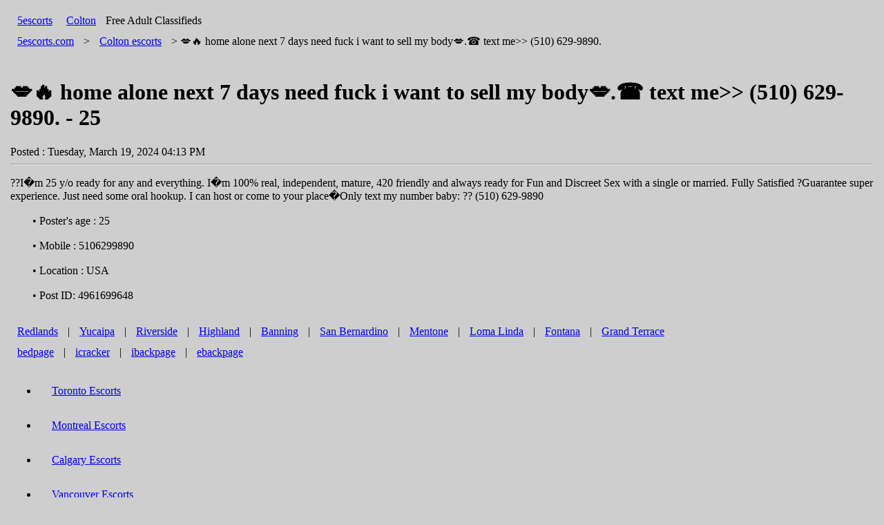

--- FILE ---
content_type: text/html; charset=UTF-8
request_url: https://colton.5escorts.com/ads/details/49616996484961699648
body_size: 3502
content:
<!DOCTYPE html>
<html amp lang="en">
<head><title>510-629-9890 | 💋🔥 Home Alone Next 7 Days Need Fuck I Want To Sell My Body💋.☎️ Text Me>> (510) 629-9890. - Escorts Colton - 4961699648</title>
<meta charset="utf-8">
<meta name="viewport" content="width=device-width,minimum-scale=1,initial-scale=1" />
<meta http-equiv="X-UA-Compatible" content="IE=edge">
<meta name="keywords" content="510-629-9890 , 💋🔥 home alone next 7 days need fuck i want to sell my body💋.☎️ text me>> (510) 629-9890.,escorts Colton">
<meta name="description" content="??I�m 25 y/o ready for any and everything. I�m 100% real, independent, mature, 420 friendly and always ready for Fun and Discreet Sex with a single or marri 4961699648">
<link rel="shortcut icon" href="/favicon.ico" />
<link rel="canonical" href="https://colton.5escorts.com/ads/details/49616996484961699648"/>
<meta name="google-site-verification" content="E_ZNM75KJeWTcv0oJEKLkjCvIVEbSWz141aEGJ3PteQ" />
<style amp-custom>body{background-color: #cecece;padding: 15px;}li{padding: 10px; line-height: 30px; background-color: #cecece;}a{padding: 10px; line-height: 30px;}#logo, #postAdButton, #community{display: inline-block;}.cat{padding: 10px; line-height: 30px;}#viewAdPhotoLayout{list-style-type:none;padding: 0;}@media screen and (max-width: 550px){#viewAdPhotoLayout li a img{width:100%}}</style><style amp-boilerplate>body{-webkit-animation:-amp-start 8s steps(1,end) 0s 1 normal both;-moz-animation:-amp-start 8s steps(1,end) 0s 1 normal both;-ms-animation:-amp-start 8s steps(1,end) 0s 1 normal both;animation:-amp-start 8s steps(1,end) 0s 1 normal both}@-webkit-keyframes -amp-start{from{visibility:hidden}to{visibility:visible}}@-moz-keyframes -amp-start{from{visibility:hidden}to{visibility:visible}}@-ms-keyframes -amp-start{from{visibility:hidden}to{visibility:visible}}@-o-keyframes -amp-start{from{visibility:hidden}to{visibility:visible}}@keyframes -amp-start{from{visibility:hidden}to{visibility:visible}}.CatBox{white-space: pre-line;overflow: hidden;line-height: 25px;}</style><noscript><style amp-boilerplate>body{-webkit-animation:none;-moz-animation:none;-ms-animation:none;animation:none}</style></noscript><script async src="https://cdn.ampproject.org/v0.js"></script><script type="application/ld+json">{"@context": "https://schema.org/","@type": "Article","author": {"@type": "Person","name": "5escorts","url": "https://www.5escorts.com"},"publisher": {"@type": "Organization","name": "5escorts","logo": {"@type": "ImageObject","url": "https://www.5escorts.com/images/logo.png","width": null,"height": null}},"headline": "💋🔥 home alone next 7 days need fuck i want to sell my body💋.☎️ text me>> (510) 629-9890.","name": "💋🔥 home alone next 7 days need fuck i want to sell my body💋.☎️ text me>> (510) 629-9890.","description": "??I�m 25 yo ready for any and everything. I�m 100% real, independent, mature, 420 friendly and always ready for Fun and Discreet Sex with a single or married. Fully Satisfied ?Guarantee super experience. Just need some oral hookup. I can host or come to your place�Only text my number baby: ??","url": "https://colton.5escorts.com/ads/details/49616996484961699648","datePublished": "2024-03-19 16:13:59","dateModified": "2024-03-19 16:13:59","articleSection": [""],"keywords": "","isFamilyFriendly": false,"inLanguage": "en","mainEntityOfPage": {"@type": "WebPage","@id": "https://colton.5escorts.com/ads/details/49616996484961699648"},"image": {"@type": "ImageObject","url": "https://www.5escorts.com/seologo.jpg","width": null,"height": null}}</script><!-- Google tag (gtag.js) -->
<script async src="https://www.googletagmanager.com/gtag/js?id=G-GPRWH9MW45"></script>
<script>
  window.dataLayer = window.dataLayer || [];
  function gtag(){dataLayer.push(arguments);}
  gtag('js', new Date());

  gtag('config', 'G-GPRWH9MW45');
</script>
</head><body id="index"><div id="tlHeader" class="siteHeader"><div id="logo" class="tlBlock"><a id="mainlogo" href="https://colton.5escorts.com/">5<span>escorts</span></a></div><div id="postAdButton" class="tlBlock mt3"><!--a class="button bpost" id="postAdButton" href="https://www.5escorts.com/">post ad</a--></div><div id="community" class="tlBlock"><span class="city"><a href="https://colton.5escorts.com/">Colton</a></span><span class="comm"> Free Adult Classifieds</span></div></div><div id="pageBackground"><div id="cookieCrumb"><a href="https://colton.5escorts.com/">5escorts.com</a> &gt; <a href="https://colton.5escorts.com/ads/"><span>Colton </span>escorts</a> &gt; 💋🔥 home alone next 7 days need fuck i want to sell my body💋.☎️ text me>> (510) 629-9890.</div><div class="mainBody"><br><div id="postingTitle"><h1>💋🔥 home alone next 7 days need fuck i want to sell my body💋.☎️ text me>> (510) 629-9890.  - 25</h1></div><div class="adInfo">Posted : Tuesday, March 19, 2024 04:13 PM</div><hr><p class="replyDisplay"></p><ul id="viewAdPhotoLayout" class="ninePlus"></ul><!-- #viewAdPhotoLayout --><div class="posting"><div class="postingBody">??I�m 25 y/o ready for any and everything. I�m 100% real, independent, mature, 420 friendly and always ready for Fun and Discreet Sex with a single or married. Fully Satisfied ?Guarantee super experience. Just need some oral hookup. I can host or come to your place�Only text my number baby: ?? (510) 629-9890</div><br/><div style="padding-left:2em;">• Poster's age : 25</div><br><div style="padding-left:2em;"> • Mobile : 5106299890</div><br><div style="padding-left:2em;"> • Location : USA</div><div style="padding-left:2em;"><br>• Post ID: 4961699648</div><br><!--div class="helperLinks" style="margin:2em 0;"><span style="font-weight:bold;"><a id="emailThisAd" href="https://www.5escorts.com/escorts/classifieds/EmailAd.html?oid=4961699648">email to friend</a></span></div--></div><!-- .posting --><div style="clear:both;"></div></div><!-- .mainBody --><div id="superRegionNavMenu" style="padding-top:10px;"><a href="/escorts/near/redlands">Redlands</a>&nbsp;| <a href="/escorts/near/yucaipa">Yucaipa</a>&nbsp;| <a href="/escorts/near/riverside">Riverside</a>&nbsp;| <a href="/escorts/near/highland">Highland</a>&nbsp;| <a href="/escorts/near/banning">Banning</a>&nbsp;| <a href="/escorts/near/san-bernardino">San Bernardino</a>&nbsp;| <a href="/escorts/near/mentone">Mentone</a>&nbsp;| <a href="/escorts/near/loma-linda">Loma Linda</a>&nbsp;| <a href="/escorts/near/fontana">Fontana</a>&nbsp;| <a href="/escorts/near/grand-terrace">Grand Terrace</a></div><style>
#sponsored_whats_phone_floating {
	display:none;    
}
@media only screen and (max-width: 600px) {
  #sponsored_whats_phone_floating {
    display: block;
	position: fixed;
    bottom: 0;
    background-color: #e6e6e6;
    height: 90px;
	width: 100%;
	text-align: -webkit-center;
	z-index:999;
  }
}
.btnbox{
	width: 95%;
    display: flex;
    margin-top: 14px;
    margin-bottom: 10px;
    column-gap: 10px;
    flex-direction: row;
    align-items: center;
}
.btn {
    padding: 6px 12px;
    margin-bottom: 0;
    font-size: 14px;
    font-weight: 600;
    line-height: 1.42857143;
    text-align: center;
    white-space: nowrap;
    vertical-align: middle;
    -ms-touch-action: manipulation;
    touch-action: manipulation;
    cursor: pointer;
    -webkit-user-select: none;
    -moz-user-select: none;
    -ms-user-select: none;
    user-select: none;
    background-image: none;
    border: 1px solid transparent;
    border-radius: 4px;
	font-family: system-ui;
}
.call-escort .btn {
    color: #000;
    z-index: 2;
    background-color: #7ac0c7;
    font-size: 16px;
    overflow: hidden;
    line-height: 4px;
	text-decoration: none;
	display: block;
	padding-top: 10px;
}
.whatsapp-sponsored-escort-btn {
    background-color: #35b548;
    color: #fff;
    font-size: 16px;
    line-height: 4px;
    z-index: 2;
	text-decoration: none;
	display: block;
	padding-top: 10px;
}
.call-escort .btn img, .whatsapp-sponsored-escort-btn img {
    height: 24px;
    display: inline-block;
    vertical-align: middle;
	margin-top: -5px;
}
.col-xs-6{
	width: -webkit-fill-available;
}
</style>
<script async src="https://www.googletagmanager.com/gtag/js?id=G-GPRWH9MW45"></script>
<script>
	window.dataLayer = window.dataLayer || [];
	function gtag(){dataLayer.push(arguments);}
	gtag('js', new Date());
	gtag('config', 'G-GPRWH9MW45');
</script>
<div class="col-xs-12 col-lg-12 no-padding-left no-padding-right hidden-lg hidden-md" id="sponsored_whats_phone_floating">
	<div class="btnbox">
		<div class="call-escort col-xs-6 padding-1-right" style="">
			<a class="btn col-xs-12 call-sponsored-escort-btn" id="call-sponsored-escort-btn_8xnhVD8rAWfstZt7" href="tel:+17029009482" onclick="trackEvent('call', 'Call Now', 'Colton', 'California', 'https://colton.5escorts.com/ads/details/49616996484961699648');">
				<img alt="call me" src="/images/call-icon.png?16052024071057"> <span>Call Me</span>
			</a>
		</div>
		<div class="whatsapp-escort col-xs-6 no-padding-right">
			<a class="btn col-xs-12 whatsapp-sponsored-escort-btn hidden-lg hidden-md" id="whatsapp-sponsored-escort-mobile-btn_8xnhVD8rAWfstZt7" href="https://wa.me/+17029009482?text=Hi%2c%20I%20saw%20your%20ad%20on%205escorts" target="_blank" onclick="trackEvent('whatsapp', 'Chat on Whatsapp', 'Colton', 'California', 'https://colton.5escorts.com/ads/details/49616996484961699648');">
				<img alt="WhatsApp" src="/images/whatsapp-logo.svg?16052024071057">
				<span>WhatsApp</span>
			</a>
		</div>
	</div>
	<div class="let-me-know">Let me know you saw my Ad on 5escorts</div>
</div>
<script>
	function trackEvent(action, label, city, state, url) {
		gtag('event', action, {
			'event_category': 'button',
			'event_label': label,
			'city': city,
			'state': state,
			'page_url': url
		});
	}
</script><a title="bedpage" href="https://colton.bedpage.com/">bedpage</a> | <a title="icracker" href="https://colton.icracker.com.au/">icracker</a> | <a title="ibackpage" href="https://colton.ibackpage.com/">ibackpage</a> | <a title="ebackpage" href="https://colton.ebackpage.com/">ebackpage</a>
<ul>
	<li><a title="Toronto Escorts" href="https://toronto.xgirl.ca/">Toronto Escorts</a></li>
	<li><a title="Montreal Escorts" href="https://montreal.xgirl.ca/">Montreal Escorts</a></li>
	<li><a title="Calgary Escorts" href="https://calgary.xgirl.ca/">Calgary Escorts</a></li>
	<li><a title="Vancouver Escorts" href="https://vancouver.xgirl.ca/">Vancouver Escorts</a></li>
	<li><a title="Ottawa Escorts" href="https://ottawa.xgirl.ca/">Ottawa Escorts</a></li>
</ul>
</body></html>